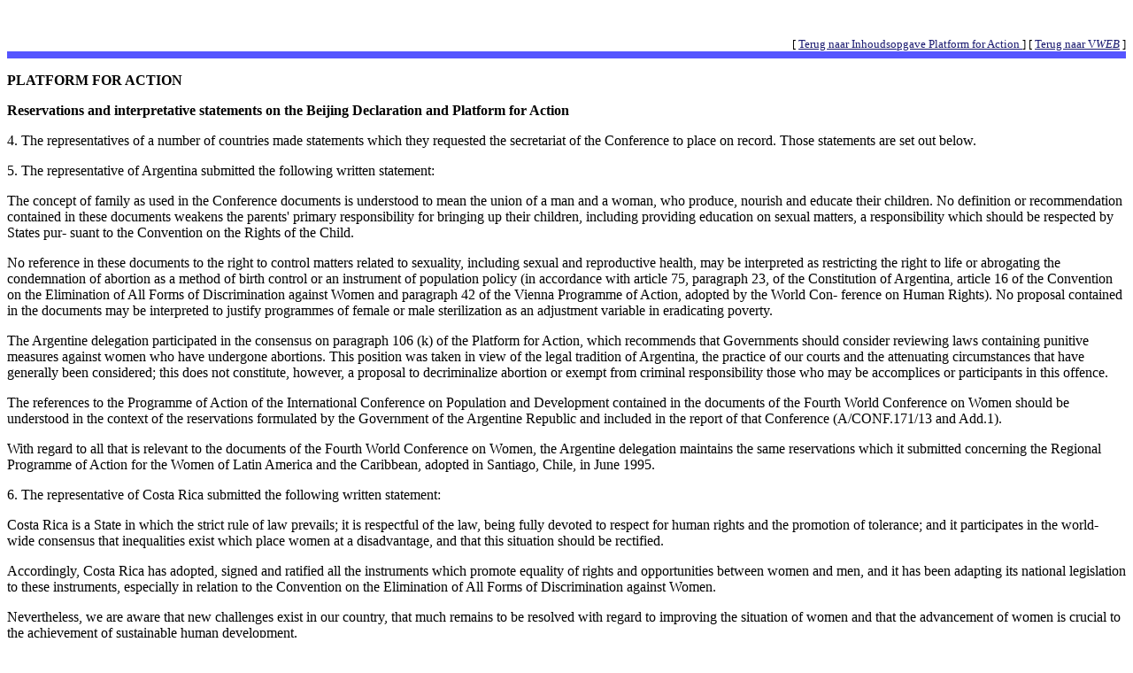

--- FILE ---
content_type: text/html
request_url: http://www.vrouwen.net/vweb/wcw/reserv.html
body_size: 67054
content:
<html>
<head>
<TITLE>UN Platform for Action - Beijing 95</TITLE>
</head>
<BODY BGCOLOR="white" TEXT="#000000" LINK="midnightblue" VLINK="blue" ALINK="purple">
<A NAME="top"><FONT COLOR="white">Top Page</FONT></A><BR>
<FONT SIZE=-1> 
<P ALIGN=RIGHT>
[ <A HREF="contents.html">Terug naar Inhoudsopgave Platform for Action </A>] [ <A HREF="../wcw.html">Terug naar V<I>WEB</I></A> ]</FONT>
<IMG SRC="../gifs/vwebline.gif" WIDTH=100%>
<P>
<B>PLATFORM FOR ACTION
<P>  
           Reservations and interpretative statements on the Beijing  
                      Declaration and Platform for Action  
</B><P>  
4.   The representatives of a number of countries made statements which
they  requested the secretariat of the Conference to place on record.  Those  
statements are set out below.  
 <P> 
5.   The representative of Argentina submitted the following written  
statement:  
  <P>
         The concept of family as used in the Conference documents is  
     understood to mean the union of a man and a woman, who produce,
nourish  
     and educate their children.  No definition or recommendation contained 

     in these documents weakens the parents' primary responsibility for  
     bringing up their children, including providing education on sexual  
     matters, a responsibility which should be respected by States pur-
suant  
     to the Convention on the Rights of the Child.  
 <P> 
         No reference in these documents to the right to control matters  
     related to sexuality, including sexual and reproductive health, may be 

     interpreted as restricting the right to life or abrogating the  
     condemnation of abortion as a method of birth control or an
instrument  
     of population policy (in accordance with article 75, paragraph 23, of  
     the Constitution of Argentina, article 16 of the Convention on the  
     Elimination of All Forms of Discrimination against Women and paragraph 

     42 of the Vienna Programme of Action, adopted by the World Con-
ference on  
     Human Rights).  No proposal contained in the documents may be  
     interpreted to justify programmes of female or male sterilization as an 

     adjustment variable in eradicating poverty.  
<P>  
         The Argentine delegation participated in the consensus on  
     paragraph 106 (k) of the Platform for Action, which recommends that  
     Governments should consider reviewing laws containing punitive
measures  
     against women who have undergone abortions.  This position was taken
in  
     view of the legal tradition of Argentina, the practice of our courts and 

     the attenuating circumstances that have generally been considered;
this  
     does not constitute, however, a proposal to decriminalize abortion or  
     exempt from criminal responsibility those who may be accomplices or  
     participants in this offence.  
<P>  
         The references to the Programme of Action of the International  
     Conference on Population and Development contained in the documents
of  
     the Fourth World Conference on Women should be understood in the
context  
     of the reservations formulated by the Government of the Argentine  
     Republic and included in the report of that Conference (A/CONF.171/13 

     and Add.1).  
<P>  
         With regard to all that is relevant to the documents of the Fourth 

     World Conference on Women, the Argentine delegation maintains the
same  
     reservations which it submitted concerning the Regional Programme of 

     Action for the Women of Latin America and the Caribbean, adopted in  
     Santiago, Chile, in June 1995.  
<P>  
6.   The representative of Costa Rica submitted the following written  
statement:  
  <P>
         Costa Rica is a State in which the strict rule of law prevails; it  
     is respectful of the law, being fully devoted to respect for human  
     rights and the promotion of tolerance; and it participates in the
world-  
     wide consensus that inequalities exist which place women at a  
     disadvantage, and that this situation should be rectified.  
  <P>
         Accordingly, Costa Rica has adopted, signed and ratified all the  
     instruments which promote equality of rights and opportunities
between  
     women and men, and it has been adapting its national legislation to  
     these instruments, especially in relation to the Convention on the  
     Elimination of All Forms of Discrimination against Women.  
  <P>
         Nevertheless, we are aware that new challenges exist in our
country,  
     that much remains to be resolved with regard to improving the
situation  
     of women and that the advancement of women is crucial to the
achievement  
     of sustainable human development.  
  <P>
         Aware that the series of measures contained in the Platform for  
     Action of the Fourth World Conference on Women is consistent with the 

     policies promoted in our country for the advancement of women, we
wish  
     to confirm to the international community that we support the Plat-
form,  
     that this support is respectful of the socio-cultural diversity of  
     nations and that the Platform will be incorporated at the national level 

     into the current legal system, in strict concordance with our best  
     traditions, beliefs and values.  
<P>  
         From this point of view, Costa Rica wishes to state that, in matters 

     relating to sexuality, it understands any references in the Platform to 

     women's rights to mean, as in the case of men, the capacity of women
or  
     men to achieve and maintain their sexual and reproductive health in a 

     framework of relations of equality and mutual respect.  
<P>  
         In relation to the strategic objective of the Platform which  
     proposes the reduction in military expenditure and limiting the  
     available arms, which is based on chapter IV, paragraph 70, sub-
paragraph  
     12, of the Programme of Action of the World Summit for Social  
     Development on the topic of social integration, Costa Rica reiterates  
     its devotion to peace and the statement it made at that Conference  
     concerning the need for conflicts and differences among nations and  
     peoples and among social groups to be resolved through negotiation,  
     dialogue and the quest for consensus, and that the resources being
spent  
     for weapons could be much better spent on the social development of 

     peoples.  
<P>  
         Lastly, we wish to confirm and reiterate to the international  
     community that it is a priority task of both women and men to seek to 

     eliminate all forms of discrimination in accordance with the principle  
     of respect for human rights and fundamental freedoms.  
<P>  
7.   The representative of the Dominican Republic submitted the following  
written statement:  
  <P>
         Pursuant to the rules of procedure of the Fourth World Con-
ference on  
     Women, the Dominican Republic supports the general agreement reached
on  
     the Platform for Action and reaffirms its commitment to comply with
that  
     agreement.  
  <P>
         The Dominican Republic, as a signatory to the American Convention
on  
     Human Rights, and in accordance with the Constitution and laws of the 

     Republic, confirms that every person has the right to life, and that  
     life begins at the moment of conception.  
<P>  
         Consequently, it accepts the content of the terms "reproductive  
     health", "sexual health", "maternity without risk", "reproductive  
     rights", "sexual rights" and "regulation of fertility" in the Platform  
     for Action, but it makes an express reservation to the content of these 

     terms, or any others, if they include abortion or interruption of  
     pregnancy as a component.  
<P>  
         We confirm the position taken by our country at the International 

     Conference on Population and Development, and these reservations
apply  
     to all regional and international agreements referring to these  
     concepts.  
<P>  
         In accordance with the above-mentioned rules of procedure, we  
     request that this statement of reservations be included in full in the  
     final report of this Conference.  
  <P>
8.   The representative of Egypt submitted the following written statement: 
<P>
  
         The participation of Egypt in the Fourth World Conference on
Women  
     reflects its conviction of the importance of women's issues and their  
     promotion.  It is an extension of Egypt's participation in the three  
     preceding conferences on women, in addition to its having been host
to  
     one of the most important international conferences, the International  
     Conference on Population and Development.  
  <P>
         The Egyptian delegation would like to register the fact that its  
     understanding of the texts included in the Platform for Action of the  
     Fourth World Conference on Women that refer to sexual and reproduc-
tive  
     relations rests on the basis that these relations are within the  
     framework of a marital bond and that the family is understood to be
the  
     basic unit of society.  Egypt's compliance with the recommendations  
     contained in the Platform for Action will be conditional on complete  
     respect for the rights of national sovereignty and various moral and  
     religious values and conformity to our Constitution and the precepts
of  
     law and with the divine guidance of our true and tolerant religious
law.  
  <P>
         The Egyptian delegation would also like to register the fact that  
     its reading and understanding of the paragraphs relating to in-
heritance  
     rights in the Platform for Action, particularly paragraph 274 (d), will  
     be against the background of complete respect for the laws of  
     inheritance in the Islamic Shariah and in accordance with the
provisions  
     of the law and the Constitution.  
  <P>
         The Egyptian delegation requests that this statement in its
entirety  
     should be included in the official report of the Fourth World Con-
ference  
     on Women.  
  <P>
9.   The representatives of Estonia, Latvia and Lithuania submitted the  
following written statement:  
  <P>
         Estonia, Latvia and Lithuania wish to express a reservation  
     regarding paragraph 5 of the Platform for Action.  We feel it is  
     essential that the mission statement reflect a strong commitment by the 
     international community to all the world's women and that the message 

     should be all-encompassing.  Paragraph 5 in its present form is  
     exclusionary and contradicts the principle of universality, which
should  
     apply to all States Members of the United Nations.  
<P>  
         The changes in the present paragraph are also a violation of the  
     rules of procedure in light of the fact that new language was
introduced  
     to unbracketed text already agreed to in document A/CONF.177/L.1 at
the  
     preparatory meeting for the Conference in March 1995.  
  <P>
         The concerns and needs of countries with economies in transition 

     have been marginalized by paragraph 5, thus weakening the Platform
for  
     Action.  For this reason, our delegations regrettably feel obligated to 

     place this reservation on record.  
<P>  
10.  The representative of Guatemala submitted the following written  
statement:  
  <P>
         My delegation wishes to state that, consistent with the national  
     interest of Guatemala, it is submitting the following reservation, with  
     the request that it be included in the final report of the Fourth World 

     Conference on Women:  
<P>  
         (a)   Guatemala has the sovereign right to implement the  
     recommendations contained in the Platform for Action in accordance
with  
     the provisions of its Political Constitution, national legislation and  
     international treaties and conventions to which it is a party, and  
     therefore none of the provisions and recommendations of this Con-
ference  
     and of the Platform for Action may or should be interpreted as  
     contradicting the aforesaid legal instruments.  In addition, these  
     recommendations will be implemented in accordance with the develop-
ment  
     priorities of our country, in full respect for the diverse religious,  
     ethical and cultural values and philosophical beliefs of our multi-  
     ethnic, multilingual and multicultural people, and in accordance with  
     universally recognized international human rights;  
  <P>
         (b)   Guatemala confirms all its reservations to the Programme of  
     Action of the International Conference on Population and Development
and  
     its reservations to the Declaration and Programme of Action of the
World  
     Summit for Social Development, especially in relation to the topics,  
     terms, conditions and provisions contained in the aforesaid documents 

     which are repeated and re-utilized in this Platform for Action.  
<P>  
         In addition, the Government of Guatemala reserves the right to  
     interpret the Platform for Action expressly in accordance with its  
     unconditional respect for the right to life from the moment of  
     conception and its unconditional respect for the right of parents to  
     choose the upbringing of their children.  It endorses and guarantees
the  
     social, economic and juridical protection of the family on the legal  
     basis of marriage, equal rights of spouses, responsible parenthood, the 

     right of persons to decide freely the number and spacing of their  
     children, and the dignity of motherhood.  
<P>  
         In conformity with the ethical, moral, legal, cultural and natural  
     criteria of the Guatemalan people, Guatemala interprets the concept of 

     gender solely as female and male gender in reference to women and
men  
     and reserves its position on the interpretation of the term "lifestyle", 

     because its meaning is not clear in these documents.  
<P>  
11.  The representative of the Holy See submitted the following written  
statement:  
  <P>
         "When one looks at the great process of women's liberation," one  
     sees that the journey has been a difficult one, with its "share of  
     mistakes," but headed toward a better future for women.  Those are
the  
     words of Pope John Paul II.  And he goes on to say:  "This journey
must  
     go on!"  The Holy See delegation joins its voice to his:  This great  
     journey must go on!  
  <P>
         Women's voyage has been marked by false starts and disap-
pointments,  
     as well as by luminous achievements.  There have been times, as in
the  
     industrial revolution, when old forms of oppression were exchanged for 

     new, as well as times when intelligence and good will have triumphed. 
<P>
  
         The documents before us reflect that complex and uneven history
of  
     women's search.  They are full of promise, but often short on concrete 

     commitment, and in certain respects one could ask if the long-term  
     consequences will really serve the good of women.  
<P>  
         The delegation of the Holy See has worked hard, in a constructive 

     way and in a spirit of good will to make the documents more respon-
sive  
     to women.  Certainly, the living heart of these documents lies in their 

     sections on the needs of women in poverty, on strategies for  
     development, on literacy and education, on ending violence against  
     women, on a culture of peace, and on access to employment, land,
capital  
     and technology.  My delegation is pleased to note a close correspon-
dence  
     between these points and Catholic social teaching.  
<P>  
         My delegation would be remiss in its duty to women, however, if it 
     did not also indicate several critical areas where it strongly disagrees 
     with the text.  
<P>  
         My delegation regrets to note in the text an exaggerated  
     individualism, in which key, relevant, provisions of the Universal  
     Declaration of Human Rights are slighted - for example, the obligation 
     to provide "special care and assistance" to motherhood.  This  
     selectivity thus marks another step in the colonization of the broad
and  
     rich discourse of universal rights by an impoverished, libertarian  
     rights dialect.  Surely this international gathering could have done  
     more for women and girls than to leave them alone with their rights!  
<P>  
         Surely we must do more for the girl child in poor nations than
give  
     lip service to providing access to education, health and social services 
     while carefully avoiding any concrete commitment of new and additional 
     resources to that end.  
<P>  
         Surely we can do better than to address the health needs of girls 
     and women by paying disproportionate attention to sexual and  
     reproductive health.  Moreover, ambiguous language concerning  
     unqualified control over sexuality and fertility could be interpreted as 
    including societal endorsement of abortion and homosexuality.  
<P>  
         A document that respects women's dignity should address the
health  
     of the whole woman.  A document that respects women's intelligence  
     should devote at least as much attention to literacy as to fertility.  
  <P>
         Because my delegation is hopeful that out of these documents,
which  
     are in some ways at odds with themselves, the good for women will  
     ultimately prevail, it wishes to associate itself with the consensus  
     only on those above-mentioned aspects of the documents that the Holy
See  
     considers to be positive and at the service of the real well-being of  
     women.  
  <P>
         Unfortunately, the Holy See's participation in the consensus can
be  
     only a partial one because of numerous points in the documents which
are  
     incompatible with what the Holy See and other countries deem
favourable  
     to the true advancement of women.  These points are indicated in the 
     reservations which my delegation has set out below.  
<P>  
         My delegation is confident that women themselves will overcome
the  
     limitations of and bring out what is best in these documents.  As  
     John Paul II has so well put it, "The path that lies ahead will be long 
     and difficult, nevertheless we must have courage to set out on that
path  
     and the courage to go on to the end."  
<P>  
         I would ask that the text of this statement, the reservations  
     formally indicated below, as well as the statement of interpretation of 
     the term "gender" be included in the report of the Conference.  
<P>  
     Reservations and statements of interpretation  
  <P>
         The Holy See, in conformity with its nature and particular mission, 
     in partially joining the consensus on the documents of the Fourth
World  
     Conference on Women, wishes to express its position regarding those  
     documents and make reservations on some of the concepts used in
them.  
<P>  
         The Holy See wishes to reaffirm the dignity and worth of women
and       the equal rights of men and women and regrets the failure of the  
     Platform for Action to explicitly reassert this concept.  
  <P>
         The Holy See, in line with the Universal Declaration of Human  
     Rights, stresses that the family is the basic unit of society and is  
     based on marriage as an equal partnership between husband and wife,
to  
     which the transmission of life is entrusted.  It regrets that in the  
     Platform for Action references were not made to such a fundamental  
     societal unit without banal qualifying language (see, for example,  
     strategic objective L.9).  
  <P>
         The Holy See can only interpret such terms as "women's right to  
     control their sexuality", "women's right to control ... their fertility"  
     or "couples and individuals" as referring to the responsible use of  
     sexuality within marriage.  At the same time, the Holy See firmly  
     condemns all forms of violence against and exploitation of women and  
     girls.  
  <P>
         The Holy See reaffirms the reservations it expressed at the  
     conclusion of the International Conference on Population and  
     Development, held in Cairo from 5 to 13 September 1994, which are  
     included in the report of that Conference, concerning the
interpretation  
     given to the terms "reproductive health", "sexual health" and  
     "reproductive rights".  In particular, the Holy See reiterates that it  
     does not consider abortion or abortion services to be a dimension of  
     reproductive health or reproductive health services.  The Holy See
does  
     not endorse any form of legislation which gives legal recognition to  
     abortion.  
  <P>
         With regard to the terms "family planning" or "widest range of  
     family planning services" and other terms concerning family-planning 
     services or regulation of fertility, the Holy See's actions during this  
     Conference should in no way be interpreted as changing its
well-known  
     position concerning those family planning methods that the Catholic  
     Church considers morally unacceptable or concerning family planning  
     services that do not respect the liberty of spouses, the human dignity 
     or the human rights of those concerned.  The Holy See in no way
endorses  
     contraception or the use of condoms, either as a family planning
measure  
     or in HIV/AIDS prevention programmes.  
<P>  
         The Holy See maintains that nothing in the Platform for Action or
in       other documents referenced therein is to be interpreted as requiring
any   health professional or health facility to perform, cooperate with, refer 
     or arrange for services to which they have objections on the basis of 
     religious belief or moral or ethical conviction.  
<P>  
         The Holy See interprets all references to the term "forced  
     pregnancy" as a specific instrument of armed conflict, in the context
in       which that term appears in the Vienna Declaration and Programme of  
     Action, part II, paragraph 38.  
  <P>
         The Holy See interprets the term "gender" as described in the  
     statement set out below.  
           The Holy See does not associate itself with the consensus on the  
     entire chapter IV, section C, concerning health; it wishes to place a  
     general reservation on the entire section and it would ask that this  
     general reservation be noted in the chapter.  This section devotes a  
     totally unbalanced attention to sexual and reproductive health in  
     comparison to women's other health needs, including means to address 
     maternal mortality and morbidity.  Furthermore, the Holy See cannot  
     accept ambiguous terminology concerning unqualified control over  
     sexuality and fertility, particularly as it could be interpreted as a  
     societal endorsement of abortion or homosexuality.  The reservation on 
     this chapter does not, however, indicate any reduction in the Holy
See's  
     commitment towards the promotion of the health of women and the girl 
     child.  
<P>  
         The Holy See does not join the consensus and expresses a reservation  
     on paragraph 232 (f), with its reference to a text (para. 96) on a right 
     of women to "control over ... their sexuality".  This ambiguous term  
     could be understood as endorsing sexual relationships outside  
     heterosexual marriage.  It asks that this reservation be noted on the  
     paragraph.  On the other hand, however, the Holy See wishes to
associate  
     itself with the condemnation of violence against women asserted in  
     paragraph 96, as well as with the importance of mutuality and shared 
     responsibility, respect and free consent in conjugal relations as stated 
     in that paragraph.  
<P>  
         The Holy See, with regard to the entire section on human rights,  
     with the exception of quotations from or restatements of already  
     existing human rights instruments, expresses its concern about an  
     excessive individualism in its treatment of human rights.  The Holy See 
     further recalls that the mandate of the Fourth World Conference on
Women  
     did not include the affirmation of new human rights.  
<P>
         With regard to the phrase "Women's rights are human rights", the 
     Holy See interprets this phrase to mean that women should have the full  
     enjoyment of all human rights and fundamental freedoms.  
  <P>
         With regard to all references to international agreements, the Holy 
     See reserves its position in this regard, in particular on any existing 
     international agreements mentioned in the documents, consistent with its  
     manner of acceptance or non-acceptance of them.  
  <P>
         The Holy See requests that these reservations, together with the  
     following statement of interpretation on the term "gender", be included 
     in the report of the Conference.  
<P>  
     Statement of interpretation of the term "gender"  
<BR>
           In accepting that the word "gender" in this document is to be  
     understood according to ordinary usage in the United Nations context, 
     the Holy See associates itself with the common meaning of that word, in  
     languages where it exists.  
           The term "gender" is understood by the Holy See as grounded in 
     biological sexual identity, male or female.  Furthermore, the Platform  
     for Action itself clearly uses the term "Both genders".  
         The Holy See thus excludes dubious interpretations based on world 
     views which assert that sexual identity can be adapted indefinitely to 
     suit new and different purposes.  
<P>  
         It also dissociates itself from the biological determinist notion  
     that all the roles and relations of the two sexes are fixed in a single, 
     static pattern.  
<P>  
         Pope John Paul insists on the distinctiveness and complementarity
of       women and men.  At the same time, he has applauded the assumption
of new      roles by women, stressed the degree to which cultural conditioning
has       been an obstacle to women's progress, and exhorted men to assist in
"the       great process of women's liberation" ("Letter to Women", 6).  
  <P>
         In his recent "Letter to Women", the Pope explained the Church's 
     nuanced view in the following way:  "One can also appreciate that the 
     presence of a certain diversity of roles is in no way prejudicial to  
     women, provided that this diversity is not the result of an arbitrary  
     imposition, but is rather an expression of what is specific to being  
     male and female."  
<P>  
12.  The representative of Honduras submitted the following written  
statement:  
  <P>
         The Government of the Republic of Honduras, in accordance with
its       belief in democracy, joins the consensus of all the peoples of the
world       in adopting the Platform for Action, regarding it as an effective  
     instrument for the promotion and advancement of women to the year
2001       and in the new millennium.  Accordingly, it reaffirms its desire and  
     commitment to take the necessary actions to bring about the  
     implementation of the Platform.  
  <P>
         The Constitution of Honduras provides that all men and women are 
     born free and equal before the law, that there are no privileged classes  
     and that all Hondurans are equal before the law (article 60).  
  <P>
         Articles 65, 111 and 112 provide that the right to life is  
     inviolable and that the family, marriage and de facto union are under 
     the protection of the State.  
<P>  
         The American Convention on Human Rights, of which our country
is a       signatory, reaffirms that every individual has the right to life from  
     the moment of conception, on the basis of the moral, ethical, religious 
     and cultural principles that should govern human behaviour.  
<P>  
         Accordingly, Honduras shares the concepts relating to reproduc-
tive       health, sexual health and family planning in the Platform for Action,  
     provided that abortion or interruption of pregnancy is not included as
a       family planning method.  
  <P>
         The Government of the Republic reaffirms that the family is the  
     basic unit of society and therefore commits itself to strengthening all 
     actions aimed at achieving greater levels of well-being, bringing into  
     harmony the various segments of society.  
<P> 
         Lastly, we invite the international community to support
Governments  
     and peoples in their efforts to ensure that the implementation of the  
     Platform for Action is as successful as anticipated and that our women 
     will finally achieve equity, development and peace, which are so  
     necessary to the advancement of our peoples.  
<P>  
13.  The representative of Indonesia submitted the following written  
statement:  
<P>   
        While expressing our delegation's satisfaction on the adoption of  
     the Beijing Declaration and Platform for Action by consensus, my  
     delegation at the same time feels unhappy about the fact that there
have 
     been numerous reservations made by the delegations attending the  
     Conference.  This may give the public the false impression that our  
     joint commitment to implement the Platform for Action, which is crucial 
     to the goals of equality, development and peace for all women, will be 
     difficult to realize.  
<P>  
         The concerns reflected in the reservations - and my delegation
also     has reservations on certain paragraphs which are not consistent with
the       national interest of Indonesia - should not in any way constitute an  
     obstacle to our genuine endeavour to implement the Platform for
Action,       since we all know that the spirit and objective of international  
     cooperation in this regard is indeed a matter of mutual respect and  
     support for our common cause.  
  <P>
         Finally, my delegation wishes to request that its reservation be  
     duly recorded in the report of the Conference.  
  <P>
14.  The representative of the Islamic Republic of Iran submitted the  
following written statement:  
  <P>
         I would like to register the reservation of the Islamic Republic of 
     Iran on the following issues:  
<P>  
         Although the family is the basic unit of society and as such plays
a       significant role in the advancement of women and promotion of human 
     development, the Platform for Action falls short in recognizing its  
     contribution and the importance of its stability and integrity.  
<P>  
         Concerning paragraphs 96 and 232 (f), our understanding is that
the       provisions of those paragraphs can only be interpreted in the context
of       health and the framework of marital relations between men and women. 
 <P>
     The Islamic Republic of Iran holds that the rights referred to in those 
     paragraphs fall in the category of existing human rights and do not  
     establish any new rights.  
<P>  
         The Islamic Republic of Iran upholds the principle that safe and  
     responsible sexual relationships between men and women can only be  
     legitimized within the framework of marriage.  Moreover, the phrase  
     "couples and individuals" should also be interpreted in that context.  
  <P>
         Concerning programmes aimed at sexual and reproductive health,  
     education and services, the Islamic Republic of Iran believes that such 
     education and services should be guided by ethical and moral values and  
     respect the responsibilities, rights and duties of parents, taking into  
     account the evolving capacities of adolescents.  
  <P>
         With respect to the issue of inheritance, the Islamic Republic of  
     Iran interprets the references in the Platform for Action to this matter 
     in accordance with the principles of the economic system of Islam.  
<P>  
         The concept of equality in our interpretation takes into account
the       fact that although women are equal in their human rights and dignity 
     with men, their different roles and responsibilities underline the need 
     for an equitable system of rights, where the particular priorities and 
     requirements of the woman in her multiple roles are accounted for.  
<P>  
         The Islamic Republic of Iran affirms its commitment to the  
     implementation of the Platform for Action with full respect for Islam  
     and the ethical values of our society.  
  <P>
15.  The representative of Iraq submitted the following written statement:  
  <P>
         The delegation of Iraq has reservations with regard to paragraph
96       of the Platform for Action because it is incompatible with our social  
     and religious values.  Our reservation also applies to paragraph 232
(f)       because of its allusion to paragraph 96.  
  <P>
         The delegation of Iraq accepts the text of paragraph 274 (d) on
the       basis of its understanding that this does not conflict with the Islamic 
     Shariah.  
<P>  
16.  The representative of Israel submitted the following written statement: 
<P>  
         The delegation of Israel to the Fourth World Conference on Women 
     wishes to submit the following interpretative statement on paragraph
46       of the Platform for Action.  
  <P>
         Israel would have preferred that explicit reference be made to the 
     particular barriers faced by women because of their sexual orientation. 
<P>
     However, in light of the interpretation given to the words "other  
     status" by, inter alia, the United Nations Human Rights Committee, we 
     interpret the words "other status" to include sexual orientation.  
<P>  
17.  The representative of Japan submitted the following written statement: 
<P>  
         My delegation would like to confirm its interpretation concerning  
     paragraph 106 (k).  The delegation of Japan joined the consensus on  
     paragraph 106 (k) on the following understanding.  
  <P>
         There has been a continuing debate on this issue in many
countries.      Some countries, including Japan, have undertaken a review of the  
     relevant laws, while others have not.  Bearing this in mind, my  
     delegation confirms its understanding that relevant national laws can  
     only be reviewed at the national or local level with due regard to  
     national and legislative circumstances.  
  <P>
18.  The representative of Kuwait submitted the following written statement: 
<P>
  
         My country's delegation attaches great importance to the Platform 
     for Action adopted by this Conference and believes in its significant  
     contribution to the advancement of women.  However, at the same time, it  
     would like to register a reservation to anything which constitutes a  
     contravention of the Islamic Shariah and the customs and practices of 
     our Islamic society, particularly paragraphs 232 (f), 106 (k) and 94 to 
     96.  
<P>  
         The delegation of Kuwait would like to have its reservation
recorded  
     in the report of the Conference.  
  <P>
19.  The representative of the Libyan Arab Jamahiriya submitted the
following  written statement:  
  <P>
         My delegation greatly appreciates the efforts made by the Main  
     Committee and working groups of the Conference towards producing  
     formulas which represent the common positions of the participating  
     delegations and respect the beliefs of different societies and their  
     private affairs.  In this context, the Libyan delegation has made every 
     possible effort in its discussions with all the working groups and in  
     meetings to join in the global consensus towards which this Platform for  
     Action is directed.  
  <P>
         In view of our belief in the importance of the dialogue between
the       different cultures and civilizations of the peoples of the world for the 
     achievement of universal social peace, we do not accept the right of
any     nation or civilization to impose its culture or political, economic or  
     social orientations on any other nation or people.  In view also of our 
     belief in the sovereign right of every State to draw up domestic  
     policies in keeping with its religious beliefs, local laws and  
     priorities for social and economic development, it is our understanding 
     that the terms and expressions which appear in this document and their  
     application will be within the limits of what is permitted by our  
     beliefs and the laws and traditions which shape our behaviour as a  
     society.  On this basis, our country's delegation would like to express 
     reservations with regard to the following:  
<P>  
         (a)   The expression "sexual relations and sexual behaviour"
between  
     men and women, adult or otherwise, outside of a lawful marital  
     relationship, which has appeared in a number of articles;  
  <P>
         (b)   The expression "sexual education and reproductive health"
used   with reference to the unmarried and outside the ambit of parental  
     responsibility, supervision and care;  
  <P>
         (c)   The term "individuals" linked with the basic right of all  
     couples to decide freely and responsibly the number, spacing and
timing       of their children.  This right is not accorded in our society outside  
     the framework of a lawful marital relationship.  This expression
appears     in paragraphs 95 and 223;  
  <P>
         (d)   The entire text of paragraph 96 because it is inconsistent
with       our social and cultural values.  The same applies to paragraph 232 (f); 
<P>
  
         (e)   Everything included in and intended by the text appearing
in     paragraph 106 (k), since it is contrary to local laws based on the  
     Islamic Shariah.  The same applies to the text appearing in  
     paragraph 106 (j) regarding abortion, since local laws do not permit
the  
     performance of abortion except to save the mother's life;  
  <P>
         (f)   The text of paragraph 274 (d), which will be interpreted and 
     implemented in accordance with the Islamic Shariah, which guarantees 
     females the right of inheritance.  
<P>  
         We hope that this statement and these reservations will be
included       in the official report of the Conference.  
  <P>
20.  The representative of Malaysia submitted the following written  
statement:  
  <P>
         The Beijing Declaration and Platform for Action are an achievement 
     for all women world wide.  My delegation is gratified to join the  
     international community in expressing our commitment to the Platform, 
     especially on those provisions dealing with poverty, education, health, 
     the elimination of violence against women in civil and armed conflicts, 
     and the active participation of women in decision-making and economic 
     development for their advancement and empowerment.  However, we
cannot  
     help noting a number of differences among delegations arising from the  
     stand on certain issues by one group of countries.  While this group may  
     adopt their own cultural standards and priorities, their insistence on  
     others has inevitably resulted in the Platform for Action being  
     accompanied by a number of reservations.  
  <P>
         I wish to state that certain provisions within the Platform for  
     Action remain unacceptable to us, but in the interest of achieving a  
     consensus, we do not wish to stand in the way of its adoption.   
     Nevertheless, in view of the differing cultural norms and the lack of  
     clarity of certain words and phrases in the Platform, I wish to make the  
     following reservations and clarifications on behalf of the Malaysian  
     delegation.  
  <P>
         First, the interpretation of the term "family", and the terms  
     "individual and couples" throughout the document refer to the  
     traditional family formed out of a marriage or a registered union  
     between a man and a woman and comprising children and extended family  
     members.  
  <P>
         Second, we are of the conviction that reproductive rights should be  
     applicable only to married couples formed of the union between a man and  
     a woman.  
  <P>
         Third, we wish to state that the adoption of paragraph 96 does not  
     signify endorsement by the Government of Malaysia of sexual promis-
cuity,       any form of sexual perversion or sexual behaviour that is synonymous  with homosexuality or lesbianism.  
  <P>
         Fourth, in the context of paragraph 106 (k) we wish to support
the       view that attention should be given to the prevention of unsafe  
     abortions and the provision of humane management of complications
from     abortions as part of reproductive health care.  However, abortion is
not       legal or permissible in Malaysia and can only be performed on medical 
     grounds.  
<P>  
         Fifth, in the context of paragraph 108 (k), while agreeing that  
     adolescent health is an area requiring attention due to the increasing 
     problems of unwanted teenage pregnancies, unsafe abortions, sexually 
     transmitted diseases and HIV/AIDS, we believe that parental guidance  
     should not be abdicated and that sexual permissiveness and unhealthy 
     sexual and reproductive practices by adolescents should not be
condoned.  
<P>  
         May I request that these reservations be entered into the records
of       this Conference.  
  <P>
21.  The representative of Malta submitted the following written statement: 
<P>
  
         In joining the consensus on the Platform for Action, the delegation 
     of Malta would like to state that it reserves its position on the use of 
     such terms as "reproductive health", "reproductive rights" and
"control  
     of fertility" as used in different parts of the document.  The  
     interpretation given by Malta is consistent with its national  
     legislation, which considers the termination of pregnancy through  
     induced abortion as illegal.  
<P>  
         The delegation of Malta further reserves its position on those
parts  
     of the Platform for Action wherein reference is made to the Programme of  
     Action of the International Conference on Population and Development.  
     In this respect the delegation of Malta reaffirms its reservations as  
     contained in the report of that Conference (A/CONF.171/13 and Add.1). 
<P>
  
         In particular the delegation of Malta cannot accept without  
     reservation the expression "circumstances in which abortion is not  
     against the law", the termination of pregnancy through procedures of 
     induced abortion being illegal in Malta.  
<P>  
         The delegation of Malta reserves its position on the wording "such 
     abortion should be safe" since it feels that this phrase could lend  
     itself to multiple interpretations, implying among other things that  
     abortion can be completely free of medical and other psychological risks  
     while ignoring altogether the rights of the unborn.  
  <P>
         Furthermore, the delegation of Malta reserves its position on the  
     use of the wording "international human rights instruments" and "United  
     Nations consensus documents" wherever used in the Platform for
Action       consistent with its previous acceptance or non-acceptance of them.  
  <P>
         We request that these reservations be recorded in the report of
the       Conference.  
  <P>
22.  The representative of Mauritania submitted the following written  
statement:  
  <P>
         My country's delegation would like to enter reservations with regard  
     to any matter that conflicts with the Islamic Shariah and Islamic  
     values, especially paragraph 96 concerning sexual rights,  
     paragraph 232 (f), paragraph 106 (j) concerning illegal abortions, and 
     paragraph 274 (d) concerning inheritance.  
<P>  
23.  The representative of Morocco submitted the following written
statement:  
  <P>
         The delegation of Morocco reserves its position on paragraphs 96
and       106 (k) of the Platform for Action, whose content is in contradiction  
     with the precepts of Islam and is not in conformity with its spiritual  
     values and cultural traditions.  Morocco also expresses its reservations 
     on paragraph 232 (f), which refers to paragraph 96, and on paragraph 274   (d).  
  <P>
         The delegation of the Kingdom of Morocco requests that its  
     reservations be included in the report of the Conference.  
  <P>
24.  The representative of Nepal submitted the following written statement: 
<P>
  
         The interpretation of paragraph 26 for Nepal shall preclude the  
     freedom of conversion of one's own or someone else's religion.  
  <P>
25.  The representative of Paraguay submitted the following written  
statement:  
  <P>
         The Government of Paraguay expresses its satisfaction that
chapter  
     IV, section C, of the Platform for Action is in conformity with the  
     content of its National Constitution, especially article 61 thereof,  
     which provides that "the State recognizes the right of everyone to  
     freely and responsibly decide the number of children they plan to
have,  
     as well as the time span between one child and another.  Through a  
     coordinated effort with the appropriate organizations, they are also  
     entitled to receive education, scientific guidance, and adequate  
     services.  Special plans will be implemented to ensure reproductive  
     health and maternal-child health care for low-income people."  
  <P>
         The delegation of Paraguay points out that the concept of
"methods ... for regulation of fertility which are not against the law", as  
     referred to in paragraph 94 of the Platform for Action, will be  
     interpreted in conformity with its national legislation.  
  <P>
         The Government of Paraguay interprets the term "gender", which
is       used in the documents adopted at this Conference, as referring to
both       sexes, man and woman, and has incorporated this term, as defined,
into       its national documents.  
  <P>
26.  The representative of Peru submitted the following written statement:  
  <P>
         Pursuant to article 34 of the rules of procedure of the Conference, 
     the delegation of Peru joins in the general agreement on the adoption of  
     the Beijing Declaration and Platform for Action, in so far as the  
     principles and commitments established by this Conference are compatible  
     with those embodied in the Political Constitution of Peru.  However, in 
     accordance with the position it took at the International Conference on 
     Population and Development and reaffirmed at the World Summit for Social  
     Development, and at the sixth session of the Regional Conference on the  
     Integration of Women into the Economic and Social Development of Latin  
     America and the Caribbean, the delegation of Peru wishes to express its  
     reservation with regard to the interpretation of the following points:  
  <P>
         The community and the State protect the family and promote marriage,  
     recognizing them as natural and basic institutions of society.  The  
     family and marriage essentially derive from the personal relation that 
     is established between a man and a woman.  
<P>  
         The right to life and the consideration of a person from the moment  
     of conception as a subject of law in every respect are fundamental
human       rights.  Therefore, the terms "reproductive health", "reproductive  
     rights" and "sexual or reproductive health" as used in the Platform
for       Action must not include abortion as a method of birth control or family 
     planning.  
<P>  
         The concepts referring to population policy must always be  
     understood within the context of the protection and promotion of the  
     family and marriage, responsible fatherhood and motherhood and the  
     freedom of choice of the family and the individual.  
  <P>
         It is understood that sexual rights refer solely to heterosexual  
     relationships.  
  <P>
         The criteria established for allocating resources can in no way be 
     understood as restricting the right of Governments to have access to 
     such resources.  
<P>  
         The reference to "existing" intellectual property rights with regard  
     to the knowledge, innovations and practices of women of indigenous and  
     local communities, including practices relating to traditional  
     medicines, biological diversity and indigenous technologies, may in no 
     way be construed as restricting the rights of countries and their  
     inhabitants under national and international law.  
  
<P>  
27.  The representative of the Russian Federation submitted the following  
written statement:  
  <P>
     Paragraph 83 (p)  
  <BR>
         The Russian Federation takes the word "respected" in  
     paragraph 83 (p) to mean that gender equality and cultural, religious 
     and other diversity should be respected in educational institutions.  
<P>  
     Paragraph 191 (c)  
  <BR>
         The Russian Federation understands paragraph 191 (c) to mean that  
     political parties shall themselves determine the procedure for  
     appointing women to their leadership bodies and that the State shall not  
     put pressure on them to do so, while at the same time creating equal 
     opportunities for the activities of political parties.  Under Russian  
     law, this provision applies not only to political parties but also to  
     political movements.  
<P>  
     Paragraph 204 (e)  
  <BR>
         The Russian Federation understands paragraph 204 (e) regarding  
     mandates to review policies and programmes in the context of ensuring 
     equal rights and equal opportunities.  The basic principles for  
     implementing this policy are enshrined in the Constitution of the  
     Russian Federation.  
<P>  
     Paragraph 258 (c)  
  <BR>
         The delegation of the Russian Federation takes it that  
     paragraph 258 (c) relates to no other question than the transboundary 
     movement of hazardous and radioactive waste.  The Russian Federation 
     believes that it is necessary to aim for full compliance of Governments, 
     international governmental organizations and non-governmental  
     organizations with existing international principles and rules governing 
     the transboundary movement of hazardous and radioactive waste through  
     the adoption of special measures, including the establishment of a  
     national legal framework and the definition of the various categories of 
     waste.  The movement of such materials should not pose a threat to  
     public health.  
<P>  
28.  The representative of South Africa submitted the following written  
statement:  
  <P>
         The South African delegation interprets paragraph 96, which reads,  
     "The human rights of women include their right to have control over and  
     decide freely and responsibly on matters related to their sexuality,  
     including sexual and reproductive health, free of coercion,  
     discrimination and violence", to include the right to be free from  
     coercion, discrimination and violence based on sexual orientation.  
  <P>
         The South African delegation wants to make it very clear that it  
     does not want to be associated with any form of discrimination.  
  <P>
29.  The representative of Tunisia submitted the following written
statement:  
  <P>
         The Tunisian delegation, by virtue of the powers vested in it, has 
     the honour to confirm that Tunisia will interpret paragraphs 96, 232 (f)  
     and 274 (d) of the Platform for Action within its fundamental laws and 
     texts.  
<P>  
         The foregoing was stated at the meetings of the Main Committee held  
     on 13 and 14 September 1995.  Tunisia will reject any provision that is 
     contrary to its fundamental laws and texts.  The delegation of Tunisia 
     requests that this reservation be included in the documents of the  
     Conference.  
<P>  
30.  The representative of the United States of America submitted the  
following written statement:  
  <P>
     Interpretative statement on the Beijing Declaration  
<BR>  
         The United States understands that the phrase "hereby adopt and 
     commit ourselves as Governments to implement the ... Platform for  
     Action" contained in the Beijing Declaration, and other similar  
     references throughout the texts, are consistent with the fact that the 
     Platform, Declaration and commitments made by States (unless such States  
     indicate to the contrary) are not legally binding, and that they consist 
     of recommendations concerning how States can and should promote the 
     objectives of the Conference.  The commitment referred to in the  
     Declaration, therefore, constitutes a general commitment to undertake  
     meaningful implementation of the Platform's recommendations overall,  
     rather than a specific commitment to implement each element of the  
     Platform.  Accordingly, the United States accepts this phrase on this  
     basis, on the understanding that it does not alter the status of the  
     documents or the recommendations contained therein.  
<P>  
         The United States understands that the references in the Declaration  
     and Platform for Action to "sustainable development" are to be  
     interpreted consistently with established principles and policies on  
     this matter.  As was recognized in Agenda 21, our long-term objective of  
     enabling all people to achieve sustainable livelihoods involves  
     integration simultaneously of policies related to issues of development, 
     sustainable resource management and poverty eradication.  At the World  
     Summit for Social Development, States further acknowledged that economic  
     development, social development and environmental protection are  
     interdependent and mutually reinforcing components of sustainable  
     development.  
  <P>
     Reservation on paragraph 5 of the Platform for Action  
  <P>
         As the United States has stated on a number of occasions during the  
     Conference and in the preparations for it, as a result of domestic  
     funding constraints it cannot agree to an increase in funding for  
     matters dealt with in the Platform for Action other than in the context 
     of reallocation of existing resources, or unless sources of funding  
     other than governmental assessments are involved.  Accordingly, the  
     United States reserves on paragraph 5 of the Platform for Action. The  
     United States fully supports the objectives of the Conference and is  
     willing to work with others to ensure that there is a proper allocation 
     of resources within the United Nations system and other international 
     organizations, to address commitments made in the Platform.  In this  
     context, the United States notes as well that many of the most critical 
     actions to be taken in accordance with the Platform do not require  
     additional funds from the international community and can be  
     accomplished through actions at the national and local level.  
<P>  
  
       Interpretative statements on individual paragraphs in the Platform for 
     Action  
<P>  
     Paragraph 17  
  <BR>
         The United States understands that the phrase "radical  
     transformation of the relationship between women and men in
paragraph 17  
     is a reference to the realization of full equality between women and  
     men.  It is in that context that the United States accepts this  
     paragraph.  
  <P>
     Paragraph 26  
  <BR>
         Paragraph 26 of the Platform recognizes the important role that  
     non-governmental organizations play and the importance of working with  
     them for progress.  The United States recognizes the need for  
     Governments to create an enabling environment for non-governmental  
     organizations and that such an environment is critical to the successful  
     implementation of the Platform.  The United States understands that  
     Governments, in requesting that non-governmental organizations take  
     action to implement the Platform, are thereby committing themselves to 
     facilitating the efforts of such organizations in this regard.  
<P>  
     Paragraph 46  
  <BR>
         The United States Government has a firm policy of
non-discrimination  
     on the basis of sexual orientation and considers that the omission of  
     this reference in paragraph 46 and elsewhere in the Platform for Action  
     in no way justifies such discrimination in any country.  
  <P>
     Paragraph 96  
  <BR>
         The United States understands and accepts that paragraph 96, which  
     concerns, inter alia, equal relationships between women and men, applies  
     existing norms of human rights law to these important areas of the lives  
     of women and men, and thus emphasizes the importance of freedom from  
     coercion, discrimination and violence in relations between men and  
     women.  
  <P>
     Paragraph 131  
  <BR>
         While the United States recognizes that human rights violations can  
     and do occur in situations of foreign occupation around the world, the 
     United States continues to have reservations, as it did at the World  
     Conference on Human Rights in Vienna, about any implication that foreign  
     occupation is a human rights violation per se.  
  <P>
     Paragraph 166 (l)  
  <BR>
         The United States understands the intention of the inclusion of  
     "equal remuneration for men and women for work of equal value" to be to  
     promote pay equity between men and women and accepts the recommendation  
     on that basis.  The United States implements it by observing the  
     principle of "equal pay for equal work".  
  
  <P>
  
     Paragraph 206 (b), (e) and (f)  
  <BR>
         With respect to paragraph 206 (b), (e) and (f), the United States  
     will seek to develop more comprehensive knowledge as well as to improve  
     data collection on the issue of unwaged work, to the extent that funds 
     are available.  We plan to consult, in a cooperative manner, with  
     appropriate research and documentation organizations.  
<P>  
     Paragraphs 234-245  
  <BR>
         A number of institutions, organizations and others have been  
     requested to take actions to implement the Platform.  Although many  
     institutions have participated here as observers, and non-governmental 
     organizations have provided helpful inputs into the deliberations,  
     Governments alone will adopt the Platform.  As a result, it is necessary  
     to underscore the fact that when the Platform mentions the actions these  
     other actors may take, it thereby invites and encourages the suggested  
     actions; it does not, and cannot, require such actions.  
  <P>
         In this context, we understand that references to actions the media  
     may take (such as those in chapter IV, section J, and in paragraph 33)  
     are in the nature of suggestions and recommendations, and may not be 
     construed to impinge on the freedom of the press, speech and expression,  
     which are fundamental democratic freedoms.  
  <P>
     Paragraph 247  
  <BR>
         The United States would like to underscore that it interprets the 
     second sentence in paragraph 247 to mean that these listed occurrences  
     can cause environmental degradation in certain circumstances but not in  
     others.  The United States also remains concerned about the reference to  
     "the use and testing of nuclear weaponry" in this paragraph, which  
     appears not to have been reviewed fully in the working group.  
  <P>
     Paragraph 293  
  <BR>
         The United States understands and accepts that references to  
     commitments in paragraph 293, references to what the Platform "requires"  
     in paragraphs 4 and 5, and other similar references throughout the  
     texts, including the Declaration, are consistent with the fact that the  
     Platform, Declaration and commitments made by States (unless such States  
     indicate to the contrary) are not legally binding, and that they consist 
     of recommendations concerning how States can and should promote the 
     human rights of women.  Accordingly, the United States understands and  
     accepts that such terms as used in these documents suggest practical 
     measures to help promote the human rights of women, and do not alter the  
     status of the documents or the recommendations contained therein.  
  <P>
     Paragraph 353  
  <BR>
         The United States reiterates that, with respect to paragraph 353, it  
     is not one of the countries that have accepted an "agreed target" for 
     official development assistance or have made a commitments to fulfil  
     such a target.  We believe that national Governments, not international 
     donors, must have primary responsibility for their country's  
     development.  Targets detract from the more important issues of the  
     effectiveness and quality of aid and the policies of the recipient  
     country.  The United States has traditionally been one of the largest  
     aid donors in volume terms and will continue to work with developing 
     countries to provide aid in support of their efforts.  
<P>  
         In addition, the United States understands and accepts the reference  
     in paragraph 353 to increasing the share of official development  
     assistance for social development programmes to apply to only those  
     countries that have accepted the target.  
  <P>
31.  The representative of Vanuatu submitted the following written
statement:  
  <P>
         The Republic of Vanuatu has come to the Fourth World Conference
on       Women in Beijing for two purposes:  first, to show solidarity with the 
     world community concerning the advancement and rights of women, and  second, to learn from other countries about what can be done to improve       the situation of women.  
  <P>
         In this respect, the delegation of Vanuatu has fully participated in 
     the plenary meetings of the Conference as well as in the Main Committee  
     and the working groups.  
  <P>
         The delegation of Vanuatu recognizes the spirit of conciliation and 
     compromise that has gone into the finalization of the Platform for  
     Action.  At the same time, the delegation notes that Vanuatu is a small 
     country which has grown out of a strong fundamental traditional past and  
     which now is changing in the midst of modern social, economic and  
     political evolution.  
  <P>
         While therefore endorsing the Platform for Action of this important 
     Conference, the Vanuatu delegation wishes to state that its endorsement  
     of the Platform is made with full respect for the constitutional,  
     religious and traditional principles which the sovereign State has  
     inherited and kept for the good government of our nation.  
  <P>
32.  The representative of Venezuela submitted the following written  
statement:  
  <P>
         With a view to speeding up the general debate in order to arrive at  
     a consensus on the Platform for Action, the official delegation of  
     Venezuela makes the following statement of reservations and requests 
     that it be included in full in the final report of the Conference.  
<P>  
         The concepts of family planning, sexual health, reproductive health,  
     maternity without risk, regulation of fertility, reproductive rights and 
     sexual rights are acceptable provided that they do not include abortion  
     or voluntary interruption of pregnancy.  
  <P>
         Similarly, Venezuela expresses a reservation with regard to the  
     concept of unwanted pregnancy, since the reference to "unwanted  
     pregnancy" could be argued in the opposite sense, as implying acceptance  
     of the right of a woman who has become pregnant against her will to 
     terminate the pregnancy (by abortion), an act which is illegal in  
     Venezuela.  
<P>  
         Venezuela also expresses a reservation with regard to references to  
     "unsafe abortion", because abortion under any circumstances is illegal 
     in Venezuela, except when it is essential in order to save a woman's  
     life.  

<p>
<CENTER>
<IMG SRC="../gifs/vwebline.gif" WIDTH=100%><P>
<FONT SIZE=-1>[ <A HREF="../wcw.html">Back to V<EM>WEB</EM></A> ]  [<A HREF="#top"> Top Page </A>] 
<BR>
<FONT SIZE=+7>&#149;</FONT>

</body>
</html>  

